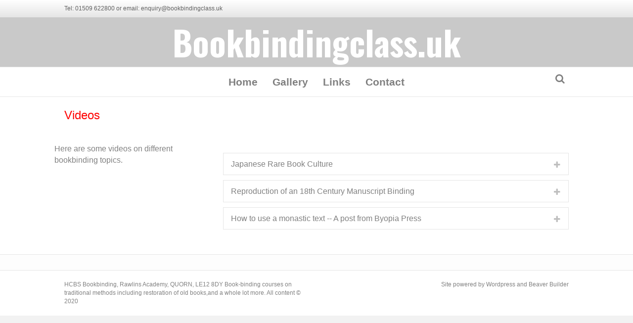

--- FILE ---
content_type: text/html; charset=UTF-8
request_url: http://www.bookbindingclass.uk/?page_id=44
body_size: 32519
content:
<!DOCTYPE html>
<html lang="en-GB">
<head>
<meta charset="UTF-8" />
<meta name="viewport" content="width=device-width, initial-scale=1.0" />
<meta http-equiv="X-UA-Compatible" content="IE=edge" />
<link rel="profile" href="http://gmpg.org/xfn/11" />
<link rel="pingback" href="http://www.bookbindingclass.uk/xmlrpc.php" />
<!--[if lt IE 9]>
	<script src="http://www.bookbindingclass.uk/wp-content/themes/bb-theme/js/html5shiv.js"></script>
	<script src="http://www.bookbindingclass.uk/wp-content/themes/bb-theme/js/respond.min.js"></script>
<![endif]-->

<!-- [BEGIN] Metadata added via All-Meta-Tags plugin by Space X-Chimp ( https://www.spacexchimp.com ) -->

<!-- [END] Metadata added via All-Meta-Tags plugin by Space X-Chimp ( https://www.spacexchimp.com ) -->

<title>Videos &#8211; Quornbookbinding</title>
<meta name='robots' content='max-image-preview:large' />
<link rel='dns-prefetch' href='//fonts.googleapis.com' />
<link rel='dns-prefetch' href='//maxcdn.bootstrapcdn.com' />
<link rel='dns-prefetch' href='//cdn.jsdelivr.net' />
<link rel="alternate" type="application/rss+xml" title="Quornbookbinding &raquo; Feed" href="http://www.bookbindingclass.uk/?feed=rss2" />
<link rel="alternate" type="application/rss+xml" title="Quornbookbinding &raquo; Comments Feed" href="http://www.bookbindingclass.uk/?feed=comments-rss2" />
<script type="text/javascript">
window._wpemojiSettings = {"baseUrl":"https:\/\/s.w.org\/images\/core\/emoji\/14.0.0\/72x72\/","ext":".png","svgUrl":"https:\/\/s.w.org\/images\/core\/emoji\/14.0.0\/svg\/","svgExt":".svg","source":{"concatemoji":"http:\/\/www.bookbindingclass.uk\/wp-includes\/js\/wp-emoji-release.min.js?ver=6.2.8"}};
/*! This file is auto-generated */
!function(e,a,t){var n,r,o,i=a.createElement("canvas"),p=i.getContext&&i.getContext("2d");function s(e,t){p.clearRect(0,0,i.width,i.height),p.fillText(e,0,0);e=i.toDataURL();return p.clearRect(0,0,i.width,i.height),p.fillText(t,0,0),e===i.toDataURL()}function c(e){var t=a.createElement("script");t.src=e,t.defer=t.type="text/javascript",a.getElementsByTagName("head")[0].appendChild(t)}for(o=Array("flag","emoji"),t.supports={everything:!0,everythingExceptFlag:!0},r=0;r<o.length;r++)t.supports[o[r]]=function(e){if(p&&p.fillText)switch(p.textBaseline="top",p.font="600 32px Arial",e){case"flag":return s("\ud83c\udff3\ufe0f\u200d\u26a7\ufe0f","\ud83c\udff3\ufe0f\u200b\u26a7\ufe0f")?!1:!s("\ud83c\uddfa\ud83c\uddf3","\ud83c\uddfa\u200b\ud83c\uddf3")&&!s("\ud83c\udff4\udb40\udc67\udb40\udc62\udb40\udc65\udb40\udc6e\udb40\udc67\udb40\udc7f","\ud83c\udff4\u200b\udb40\udc67\u200b\udb40\udc62\u200b\udb40\udc65\u200b\udb40\udc6e\u200b\udb40\udc67\u200b\udb40\udc7f");case"emoji":return!s("\ud83e\udef1\ud83c\udffb\u200d\ud83e\udef2\ud83c\udfff","\ud83e\udef1\ud83c\udffb\u200b\ud83e\udef2\ud83c\udfff")}return!1}(o[r]),t.supports.everything=t.supports.everything&&t.supports[o[r]],"flag"!==o[r]&&(t.supports.everythingExceptFlag=t.supports.everythingExceptFlag&&t.supports[o[r]]);t.supports.everythingExceptFlag=t.supports.everythingExceptFlag&&!t.supports.flag,t.DOMReady=!1,t.readyCallback=function(){t.DOMReady=!0},t.supports.everything||(n=function(){t.readyCallback()},a.addEventListener?(a.addEventListener("DOMContentLoaded",n,!1),e.addEventListener("load",n,!1)):(e.attachEvent("onload",n),a.attachEvent("onreadystatechange",function(){"complete"===a.readyState&&t.readyCallback()})),(e=t.source||{}).concatemoji?c(e.concatemoji):e.wpemoji&&e.twemoji&&(c(e.twemoji),c(e.wpemoji)))}(window,document,window._wpemojiSettings);
</script>
<style type="text/css">
img.wp-smiley,
img.emoji {
	display: inline !important;
	border: none !important;
	box-shadow: none !important;
	height: 1em !important;
	width: 1em !important;
	margin: 0 0.07em !important;
	vertical-align: -0.1em !important;
	background: none !important;
	padding: 0 !important;
}
</style>
	<link rel='stylesheet' id='fl-builder-google-fonts-b7324d42ac697bb1127c58811854661e-css' href='//fonts.googleapis.com/css?family=Oswald%3A700&#038;ver=6.2.8' type='text/css' media='all' />
<link rel='stylesheet' id='wp-block-library-css' href='http://www.bookbindingclass.uk/wp-includes/css/dist/block-library/style.min.css?ver=6.2.8' type='text/css' media='all' />
<link rel='stylesheet' id='classic-theme-styles-css' href='http://www.bookbindingclass.uk/wp-includes/css/classic-themes.min.css?ver=6.2.8' type='text/css' media='all' />
<style id='global-styles-inline-css' type='text/css'>
body{--wp--preset--color--black: #000000;--wp--preset--color--cyan-bluish-gray: #abb8c3;--wp--preset--color--white: #ffffff;--wp--preset--color--pale-pink: #f78da7;--wp--preset--color--vivid-red: #cf2e2e;--wp--preset--color--luminous-vivid-orange: #ff6900;--wp--preset--color--luminous-vivid-amber: #fcb900;--wp--preset--color--light-green-cyan: #7bdcb5;--wp--preset--color--vivid-green-cyan: #00d084;--wp--preset--color--pale-cyan-blue: #8ed1fc;--wp--preset--color--vivid-cyan-blue: #0693e3;--wp--preset--color--vivid-purple: #9b51e0;--wp--preset--gradient--vivid-cyan-blue-to-vivid-purple: linear-gradient(135deg,rgba(6,147,227,1) 0%,rgb(155,81,224) 100%);--wp--preset--gradient--light-green-cyan-to-vivid-green-cyan: linear-gradient(135deg,rgb(122,220,180) 0%,rgb(0,208,130) 100%);--wp--preset--gradient--luminous-vivid-amber-to-luminous-vivid-orange: linear-gradient(135deg,rgba(252,185,0,1) 0%,rgba(255,105,0,1) 100%);--wp--preset--gradient--luminous-vivid-orange-to-vivid-red: linear-gradient(135deg,rgba(255,105,0,1) 0%,rgb(207,46,46) 100%);--wp--preset--gradient--very-light-gray-to-cyan-bluish-gray: linear-gradient(135deg,rgb(238,238,238) 0%,rgb(169,184,195) 100%);--wp--preset--gradient--cool-to-warm-spectrum: linear-gradient(135deg,rgb(74,234,220) 0%,rgb(151,120,209) 20%,rgb(207,42,186) 40%,rgb(238,44,130) 60%,rgb(251,105,98) 80%,rgb(254,248,76) 100%);--wp--preset--gradient--blush-light-purple: linear-gradient(135deg,rgb(255,206,236) 0%,rgb(152,150,240) 100%);--wp--preset--gradient--blush-bordeaux: linear-gradient(135deg,rgb(254,205,165) 0%,rgb(254,45,45) 50%,rgb(107,0,62) 100%);--wp--preset--gradient--luminous-dusk: linear-gradient(135deg,rgb(255,203,112) 0%,rgb(199,81,192) 50%,rgb(65,88,208) 100%);--wp--preset--gradient--pale-ocean: linear-gradient(135deg,rgb(255,245,203) 0%,rgb(182,227,212) 50%,rgb(51,167,181) 100%);--wp--preset--gradient--electric-grass: linear-gradient(135deg,rgb(202,248,128) 0%,rgb(113,206,126) 100%);--wp--preset--gradient--midnight: linear-gradient(135deg,rgb(2,3,129) 0%,rgb(40,116,252) 100%);--wp--preset--duotone--dark-grayscale: url('#wp-duotone-dark-grayscale');--wp--preset--duotone--grayscale: url('#wp-duotone-grayscale');--wp--preset--duotone--purple-yellow: url('#wp-duotone-purple-yellow');--wp--preset--duotone--blue-red: url('#wp-duotone-blue-red');--wp--preset--duotone--midnight: url('#wp-duotone-midnight');--wp--preset--duotone--magenta-yellow: url('#wp-duotone-magenta-yellow');--wp--preset--duotone--purple-green: url('#wp-duotone-purple-green');--wp--preset--duotone--blue-orange: url('#wp-duotone-blue-orange');--wp--preset--font-size--small: 13px;--wp--preset--font-size--medium: 20px;--wp--preset--font-size--large: 36px;--wp--preset--font-size--x-large: 42px;--wp--preset--spacing--20: 0.44rem;--wp--preset--spacing--30: 0.67rem;--wp--preset--spacing--40: 1rem;--wp--preset--spacing--50: 1.5rem;--wp--preset--spacing--60: 2.25rem;--wp--preset--spacing--70: 3.38rem;--wp--preset--spacing--80: 5.06rem;--wp--preset--shadow--natural: 6px 6px 9px rgba(0, 0, 0, 0.2);--wp--preset--shadow--deep: 12px 12px 50px rgba(0, 0, 0, 0.4);--wp--preset--shadow--sharp: 6px 6px 0px rgba(0, 0, 0, 0.2);--wp--preset--shadow--outlined: 6px 6px 0px -3px rgba(255, 255, 255, 1), 6px 6px rgba(0, 0, 0, 1);--wp--preset--shadow--crisp: 6px 6px 0px rgba(0, 0, 0, 1);}:where(.is-layout-flex){gap: 0.5em;}body .is-layout-flow > .alignleft{float: left;margin-inline-start: 0;margin-inline-end: 2em;}body .is-layout-flow > .alignright{float: right;margin-inline-start: 2em;margin-inline-end: 0;}body .is-layout-flow > .aligncenter{margin-left: auto !important;margin-right: auto !important;}body .is-layout-constrained > .alignleft{float: left;margin-inline-start: 0;margin-inline-end: 2em;}body .is-layout-constrained > .alignright{float: right;margin-inline-start: 2em;margin-inline-end: 0;}body .is-layout-constrained > .aligncenter{margin-left: auto !important;margin-right: auto !important;}body .is-layout-constrained > :where(:not(.alignleft):not(.alignright):not(.alignfull)){max-width: var(--wp--style--global--content-size);margin-left: auto !important;margin-right: auto !important;}body .is-layout-constrained > .alignwide{max-width: var(--wp--style--global--wide-size);}body .is-layout-flex{display: flex;}body .is-layout-flex{flex-wrap: wrap;align-items: center;}body .is-layout-flex > *{margin: 0;}:where(.wp-block-columns.is-layout-flex){gap: 2em;}.has-black-color{color: var(--wp--preset--color--black) !important;}.has-cyan-bluish-gray-color{color: var(--wp--preset--color--cyan-bluish-gray) !important;}.has-white-color{color: var(--wp--preset--color--white) !important;}.has-pale-pink-color{color: var(--wp--preset--color--pale-pink) !important;}.has-vivid-red-color{color: var(--wp--preset--color--vivid-red) !important;}.has-luminous-vivid-orange-color{color: var(--wp--preset--color--luminous-vivid-orange) !important;}.has-luminous-vivid-amber-color{color: var(--wp--preset--color--luminous-vivid-amber) !important;}.has-light-green-cyan-color{color: var(--wp--preset--color--light-green-cyan) !important;}.has-vivid-green-cyan-color{color: var(--wp--preset--color--vivid-green-cyan) !important;}.has-pale-cyan-blue-color{color: var(--wp--preset--color--pale-cyan-blue) !important;}.has-vivid-cyan-blue-color{color: var(--wp--preset--color--vivid-cyan-blue) !important;}.has-vivid-purple-color{color: var(--wp--preset--color--vivid-purple) !important;}.has-black-background-color{background-color: var(--wp--preset--color--black) !important;}.has-cyan-bluish-gray-background-color{background-color: var(--wp--preset--color--cyan-bluish-gray) !important;}.has-white-background-color{background-color: var(--wp--preset--color--white) !important;}.has-pale-pink-background-color{background-color: var(--wp--preset--color--pale-pink) !important;}.has-vivid-red-background-color{background-color: var(--wp--preset--color--vivid-red) !important;}.has-luminous-vivid-orange-background-color{background-color: var(--wp--preset--color--luminous-vivid-orange) !important;}.has-luminous-vivid-amber-background-color{background-color: var(--wp--preset--color--luminous-vivid-amber) !important;}.has-light-green-cyan-background-color{background-color: var(--wp--preset--color--light-green-cyan) !important;}.has-vivid-green-cyan-background-color{background-color: var(--wp--preset--color--vivid-green-cyan) !important;}.has-pale-cyan-blue-background-color{background-color: var(--wp--preset--color--pale-cyan-blue) !important;}.has-vivid-cyan-blue-background-color{background-color: var(--wp--preset--color--vivid-cyan-blue) !important;}.has-vivid-purple-background-color{background-color: var(--wp--preset--color--vivid-purple) !important;}.has-black-border-color{border-color: var(--wp--preset--color--black) !important;}.has-cyan-bluish-gray-border-color{border-color: var(--wp--preset--color--cyan-bluish-gray) !important;}.has-white-border-color{border-color: var(--wp--preset--color--white) !important;}.has-pale-pink-border-color{border-color: var(--wp--preset--color--pale-pink) !important;}.has-vivid-red-border-color{border-color: var(--wp--preset--color--vivid-red) !important;}.has-luminous-vivid-orange-border-color{border-color: var(--wp--preset--color--luminous-vivid-orange) !important;}.has-luminous-vivid-amber-border-color{border-color: var(--wp--preset--color--luminous-vivid-amber) !important;}.has-light-green-cyan-border-color{border-color: var(--wp--preset--color--light-green-cyan) !important;}.has-vivid-green-cyan-border-color{border-color: var(--wp--preset--color--vivid-green-cyan) !important;}.has-pale-cyan-blue-border-color{border-color: var(--wp--preset--color--pale-cyan-blue) !important;}.has-vivid-cyan-blue-border-color{border-color: var(--wp--preset--color--vivid-cyan-blue) !important;}.has-vivid-purple-border-color{border-color: var(--wp--preset--color--vivid-purple) !important;}.has-vivid-cyan-blue-to-vivid-purple-gradient-background{background: var(--wp--preset--gradient--vivid-cyan-blue-to-vivid-purple) !important;}.has-light-green-cyan-to-vivid-green-cyan-gradient-background{background: var(--wp--preset--gradient--light-green-cyan-to-vivid-green-cyan) !important;}.has-luminous-vivid-amber-to-luminous-vivid-orange-gradient-background{background: var(--wp--preset--gradient--luminous-vivid-amber-to-luminous-vivid-orange) !important;}.has-luminous-vivid-orange-to-vivid-red-gradient-background{background: var(--wp--preset--gradient--luminous-vivid-orange-to-vivid-red) !important;}.has-very-light-gray-to-cyan-bluish-gray-gradient-background{background: var(--wp--preset--gradient--very-light-gray-to-cyan-bluish-gray) !important;}.has-cool-to-warm-spectrum-gradient-background{background: var(--wp--preset--gradient--cool-to-warm-spectrum) !important;}.has-blush-light-purple-gradient-background{background: var(--wp--preset--gradient--blush-light-purple) !important;}.has-blush-bordeaux-gradient-background{background: var(--wp--preset--gradient--blush-bordeaux) !important;}.has-luminous-dusk-gradient-background{background: var(--wp--preset--gradient--luminous-dusk) !important;}.has-pale-ocean-gradient-background{background: var(--wp--preset--gradient--pale-ocean) !important;}.has-electric-grass-gradient-background{background: var(--wp--preset--gradient--electric-grass) !important;}.has-midnight-gradient-background{background: var(--wp--preset--gradient--midnight) !important;}.has-small-font-size{font-size: var(--wp--preset--font-size--small) !important;}.has-medium-font-size{font-size: var(--wp--preset--font-size--medium) !important;}.has-large-font-size{font-size: var(--wp--preset--font-size--large) !important;}.has-x-large-font-size{font-size: var(--wp--preset--font-size--x-large) !important;}
.wp-block-navigation a:where(:not(.wp-element-button)){color: inherit;}
:where(.wp-block-columns.is-layout-flex){gap: 2em;}
.wp-block-pullquote{font-size: 1.5em;line-height: 1.6;}
</style>
<link rel='stylesheet' id='font-awesome-css' href='https://maxcdn.bootstrapcdn.com/font-awesome/4.7.0/css/font-awesome.min.css?ver=1.9.2' type='text/css' media='all' />
<link rel='stylesheet' id='fl-builder-layout-44-css' href='http://www.bookbindingclass.uk/wp-content/uploads/bb-plugin/cache/44-layout.css?ver=0beb4878149b1a9c2eaf5301782c1585' type='text/css' media='all' />
<link rel='stylesheet' id='bfa-font-awesome-css' href='//cdn.jsdelivr.net/fontawesome/4.7.0/css/font-awesome.min.css?ver=4.7.0' type='text/css' media='all' />
<link rel='stylesheet' id='mono-social-icons-css' href='http://www.bookbindingclass.uk/wp-content/themes/bb-theme/css/mono-social-icons.css?ver=1.5.4' type='text/css' media='all' />
<link rel='stylesheet' id='jquery-magnificpopup-css' href='http://www.bookbindingclass.uk/wp-content/plugins/bb-plugin/css/jquery.magnificpopup.css?ver=1.9.2' type='text/css' media='all' />
<link rel='stylesheet' id='bootstrap-css' href='http://www.bookbindingclass.uk/wp-content/themes/bb-theme/css/bootstrap.min.css?ver=1.5.4' type='text/css' media='all' />
<link rel='stylesheet' id='fl-automator-skin-css' href='http://www.bookbindingclass.uk/wp-content/uploads/bb-theme/skin-60ed701d2d206.css?ver=1.5.4' type='text/css' media='all' />
<link rel='stylesheet' id='fl-child-theme-css' href='http://www.bookbindingclass.uk/wp-content/themes/bb-theme-child/style.css?ver=6.2.8' type='text/css' media='all' />
<script type='text/javascript' src='http://www.bookbindingclass.uk/wp-includes/js/jquery/jquery.min.js?ver=3.6.4' id='jquery-core-js'></script>
<script type='text/javascript' src='http://www.bookbindingclass.uk/wp-includes/js/jquery/jquery-migrate.min.js?ver=3.4.0' id='jquery-migrate-js'></script>
<link rel="https://api.w.org/" href="http://www.bookbindingclass.uk/index.php?rest_route=/" /><link rel="alternate" type="application/json" href="http://www.bookbindingclass.uk/index.php?rest_route=/wp/v2/pages/44" /><link rel="EditURI" type="application/rsd+xml" title="RSD" href="http://www.bookbindingclass.uk/xmlrpc.php?rsd" />
<link rel="wlwmanifest" type="application/wlwmanifest+xml" href="http://www.bookbindingclass.uk/wp-includes/wlwmanifest.xml" />
<meta name="generator" content="WordPress 6.2.8" />
<link rel="canonical" href="http://www.bookbindingclass.uk/?page_id=44" />
<link rel='shortlink' href='http://www.bookbindingclass.uk/?p=44' />
<link rel="alternate" type="application/json+oembed" href="http://www.bookbindingclass.uk/index.php?rest_route=%2Foembed%2F1.0%2Fembed&#038;url=http%3A%2F%2Fwww.bookbindingclass.uk%2F%3Fpage_id%3D44" />
<link rel="alternate" type="text/xml+oembed" href="http://www.bookbindingclass.uk/index.php?rest_route=%2Foembed%2F1.0%2Fembed&#038;url=http%3A%2F%2Fwww.bookbindingclass.uk%2F%3Fpage_id%3D44&#038;format=xml" />
<link class="afcdirectloadlocalfonts" href="http://www.bookbindingclass.uk/?afcnonce=c3784f0dcb&afcfontnames=" type="text/css" rel="stylesheet" />
            <link class="afcdirectloadgooglefonts" href="http://fonts.googleapis.com/css?family=" type="text/css" rel="stylesheet" /><style type="text/css">.recentcomments a{display:inline !important;padding:0 !important;margin:0 !important;}</style>
	<style class="afccss">
	
	</style></head>

<body class="page-template-default page page-id-44 fl-builder fl-preset-default fl-full-width" itemscope="itemscope" itemtype="http://schema.org/WebPage">
<div class="fl-page">
	<div class="fl-page-bar">
	<div class="fl-page-bar-container container">
		<div class="fl-page-bar-row row">
			<div class="col-md-6 col-sm-6 text-left clearfix"><div class="fl-page-bar-text fl-page-bar-text-1">Tel: 01509 622800 or email: enquiry@bookbindingclass.uk</div></div>			<div class="col-md-6 col-sm-6 text-right clearfix"><div class="fl-page-bar-text fl-page-bar-text-2"></div></div>		</div>
	</div>
</div><!-- .fl-page-bar --><header class="fl-page-header fl-page-header-primary fl-page-nav-centered fl-page-nav-toggle-button" itemscope="itemscope" itemtype="http://schema.org/WPHeader">
	<div class="fl-page-header-wrap">
		<div class="fl-page-header-container container">
			<div class="fl-page-header-row row">
				<div class="col-md-12 fl-page-header-logo-col">
					<div class="fl-page-header-logo" itemscope="itemscope" itemtype="http://schema.org/Organization">
						<a href="http://www.bookbindingclass.uk/" itemprop="url"><span class="fl-logo-text" itemprop="name">Bookbindingclass.uk</span></a>
					</div>
				</div>
			</div>
		</div>
	</div>
	<div class="fl-page-nav-wrap">
		<div class="fl-page-nav-container container">
			<nav class="fl-page-nav fl-nav navbar navbar-default" itemscope="itemscope" itemtype="http://schema.org/SiteNavigationElement">
				<button type="button" class="navbar-toggle" data-toggle="collapse" data-target=".fl-page-nav-collapse">
					<span>Menu</span>
				</button>
				<div class="fl-page-nav-collapse collapse navbar-collapse">
					<ul id="menu-about-us" class="nav navbar-nav menu"><li id="menu-item-794" class="menu-item menu-item-type-post_type menu-item-object-page menu-item-home menu-item-has-children menu-item-794"><a href="http://www.bookbindingclass.uk/">Home</a>
<ul class="sub-menu">
	<li id="menu-item-828" class="menu-item menu-item-type-post_type menu-item-object-page menu-item-828"><a href="http://www.bookbindingclass.uk/?page_id=17">When we meet</a></li>
	<li id="menu-item-829" class="menu-item menu-item-type-post_type menu-item-object-page menu-item-829"><a href="http://www.bookbindingclass.uk/?page_id=7">Where we meet</a></li>
	<li id="menu-item-830" class="menu-item menu-item-type-post_type menu-item-object-page menu-item-830"><a href="http://www.bookbindingclass.uk/?page_id=601">Where we work</a></li>
	<li id="menu-item-796" class="menu-item menu-item-type-post_type menu-item-object-page menu-item-796"><a href="http://www.bookbindingclass.uk/?page_id=613">Bookbinding equipment</a></li>
	<li id="menu-item-815" class="menu-item menu-item-type-post_type menu-item-object-page menu-item-815"><a href="http://www.bookbindingclass.uk/?page_id=19">Resources</a></li>
	<li id="menu-item-787" class="menu-item menu-item-type-post_type menu-item-object-page menu-item-787"><a href="http://www.bookbindingclass.uk/?page_id=13">The tutor: Nick Wells</a></li>
	<li id="menu-item-792" class="menu-item menu-item-type-post_type menu-item-object-page menu-item-792"><a href="http://www.bookbindingclass.uk/?page_id=683">History</a></li>
</ul>
</li>
<li id="menu-item-804" class="menu-item menu-item-type-post_type menu-item-object-page menu-item-has-children menu-item-804"><a href="http://www.bookbindingclass.uk/?page_id=15">Gallery</a>
<ul class="sub-menu">
	<li id="menu-item-822" class="menu-item menu-item-type-post_type menu-item-object-page menu-item-has-children menu-item-822"><a href="http://www.bookbindingclass.uk/?page_id=30">Types of Binding</a>
	<ul class="sub-menu">
		<li id="menu-item-801" class="menu-item menu-item-type-post_type menu-item-object-page menu-item-801"><a href="http://www.bookbindingclass.uk/?page_id=84">Craft Binding</a></li>
		<li id="menu-item-795" class="menu-item menu-item-type-post_type menu-item-object-page menu-item-795"><a href="http://www.bookbindingclass.uk/?page_id=79">Archiving</a></li>
		<li id="menu-item-797" class="menu-item menu-item-type-post_type menu-item-object-page menu-item-797"><a href="http://www.bookbindingclass.uk/?page_id=204">Boxes</a></li>
		<li id="menu-item-802" class="menu-item menu-item-type-post_type menu-item-object-page menu-item-802"><a href="http://www.bookbindingclass.uk/?page_id=76">Designer Binding</a></li>
		<li id="menu-item-816" class="menu-item menu-item-type-post_type menu-item-object-page menu-item-816"><a href="http://www.bookbindingclass.uk/?page_id=70">Restoration &#038; Repair</a></li>
		<li id="menu-item-814" class="menu-item menu-item-type-post_type menu-item-object-page menu-item-814"><a href="http://www.bookbindingclass.uk/?page_id=73">Rebacks</a></li>
	</ul>
</li>
	<li id="menu-item-806" class="menu-item menu-item-type-post_type menu-item-object-page menu-item-has-children menu-item-806"><a href="http://www.bookbindingclass.uk/?page_id=65">Group Projects</a>
	<ul class="sub-menu">
		<li id="menu-item-818" class="menu-item menu-item-type-post_type menu-item-object-page menu-item-818"><a href="http://www.bookbindingclass.uk/?page_id=504">St Cuthbert’s Gospel</a></li>
	</ul>
</li>
	<li id="menu-item-808" class="menu-item menu-item-type-post_type menu-item-object-page menu-item-has-children menu-item-808"><a href="http://www.bookbindingclass.uk/?page_id=389">Individual Projects</a>
	<ul class="sub-menu">
		<li id="menu-item-809" class="menu-item menu-item-type-post_type menu-item-object-page menu-item-809"><a href="http://www.bookbindingclass.uk/?page_id=728">John’s archive</a></li>
		<li id="menu-item-805" class="menu-item menu-item-type-post_type menu-item-object-page menu-item-805"><a href="http://www.bookbindingclass.uk/?page_id=726">Gill’s family bible</a></li>
		<li id="menu-item-812" class="menu-item menu-item-type-post_type menu-item-object-page menu-item-812"><a href="http://www.bookbindingclass.uk/?page_id=712">Nigel’s bible</a></li>
	</ul>
</li>
</ul>
</li>
<li id="menu-item-810" class="menu-item menu-item-type-post_type menu-item-object-page current-menu-ancestor current-menu-parent current_page_parent current_page_ancestor menu-item-has-children menu-item-810"><a href="http://www.bookbindingclass.uk/?page_id=39">Links</a>
<ul class="sub-menu">
	<li id="menu-item-823" class="menu-item menu-item-type-post_type menu-item-object-page menu-item-823"><a href="http://www.bookbindingclass.uk/?page_id=47">Useful sites</a></li>
	<li id="menu-item-824" class="menu-item menu-item-type-post_type menu-item-object-page current-menu-item page_item page-item-44 current_page_item menu-item-824"><a href="http://www.bookbindingclass.uk/?page_id=44" aria-current="page">Videos</a></li>
</ul>
</li>
<li id="menu-item-798" class="menu-item menu-item-type-post_type menu-item-object-page menu-item-has-children menu-item-798"><a href="http://www.bookbindingclass.uk/?page_id=368">Contact</a>
<ul class="sub-menu">
	<li id="menu-item-811" class="menu-item menu-item-type-post_type menu-item-object-page menu-item-811"><a href="http://www.bookbindingclass.uk/?page_id=199">Membership Enquiries</a></li>
	<li id="menu-item-799" class="menu-item menu-item-type-post_type menu-item-object-page menu-item-799"><a href="http://www.bookbindingclass.uk/?page_id=11">Costs</a></li>
	<li id="menu-item-813" class="menu-item menu-item-type-post_type menu-item-object-page menu-item-813"><a href="http://www.bookbindingclass.uk/?page_id=373">Other Enquiries</a></li>
</ul>
</li>
</ul><div class="fl-page-nav-search">
	<a href="javascript:void(0);" class="fa fa-search"></a>
	<form method="get" role="search" action="http://www.bookbindingclass.uk/" title="Type and press Enter to search.">
		<input type="text" class="fl-search-input form-control" name="s" placeholder="Search" value="">
	</form>
</div>				</div>
			</nav>
		</div>
	</div>
</header><!-- .fl-page-header -->	<div class="fl-page-content" itemprop="mainContentOfPage">
	
		
<div class="fl-content-full container">
	<div class="row">
		<div class="fl-content col-md-12">
							<article class="fl-post post-44 page type-page status-publish hentry" id="fl-post-44" itemscope="itemscope" itemtype="http://schema.org/CreativeWork">

	
	<div class="fl-post-content clearfix" itemprop="text">
		<div class="fl-builder-content fl-builder-content-44 fl-builder-content-primary fl-builder-global-templates-locked" data-post-id="44"><div class="fl-row fl-row-fixed-width fl-row-bg-none fl-node-58860729e4da6" data-node="58860729e4da6">
	<div class="fl-row-content-wrap">
				<div class="fl-row-content fl-row-fixed-width fl-node-content">
		
<div class="fl-col-group fl-node-58860729e4ddc" data-node="58860729e4ddc">
			<div class="fl-col fl-node-58860729e4e11" data-node="58860729e4e11" style="width: 100%;">
	<div class="fl-col-content fl-node-content">
	<div class="fl-module fl-module-heading fl-node-58860729e4e46" data-node="58860729e4e46" data-animation-delay="0.0">
	<div class="fl-module-content fl-node-content">
		<h3 class="fl-heading">
		<span class="fl-heading-text">Videos</span>
	</h3>	</div>
</div>	</div>
</div>	</div>
		</div>
	</div>
</div><div class="fl-row fl-row-fixed-width fl-row-bg-none fl-node-58860729e4bf9" data-node="58860729e4bf9">
	<div class="fl-row-content-wrap">
				<div class="fl-row-content fl-row-fixed-width fl-node-content">
		
<div class="fl-col-group fl-node-58860729e4c31" data-node="58860729e4c31">
			<div class="fl-col fl-node-58860729e4c67 fl-col-small" data-node="58860729e4c67" style="width: 30.29%;">
	<div class="fl-col-content fl-node-content">
	<div class="fl-module fl-module-rich-text fl-node-58860729e4e7c" data-node="58860729e4e7c" data-animation-delay="0.0">
	<div class="fl-module-content fl-node-content">
		<div class="fl-rich-text">
	<p>Here are some videos on different bookbinding topics.</p>
</div>	</div>
</div>	</div>
</div>			<div class="fl-col fl-node-58860729e4c9c" data-node="58860729e4c9c" style="width: 69.71%;">
	<div class="fl-col-content fl-node-content">
	<div class="fl-module fl-module-accordion fl-node-588607b3ea940" data-node="588607b3ea940" data-animation-delay="0.0">
	<div class="fl-module-content fl-node-content">
		<div class="fl-accordion fl-accordion-small fl-accordion-collapse">
		<div class="fl-accordion-item">
		<div class="fl-accordion-button">
			<span class="fl-accordion-button-label">Japanese Rare Book Culture</span>
			<i class="fl-accordion-button-icon fa fa-plus"></i>
		</div>
		<div class="fl-accordion-content fl-clearfix"><p>https://www.futurelearn.com/courses/japanese-rare-books-culture</p>
</div>
	</div>
		<div class="fl-accordion-item">
		<div class="fl-accordion-button">
			<span class="fl-accordion-button-label">Reproduction of an 18th Century Manuscript Binding</span>
			<i class="fl-accordion-button-icon fa fa-plus"></i>
		</div>
		<div class="fl-accordion-content fl-clearfix"><p><iframe loading="lazy" width="500" height="281" src="https://www.youtube.com/embed/3FQFTbJCbnM?feature=oembed" frameborder="0" allowfullscreen></iframe></p>
</div>
	</div>
		<div class="fl-accordion-item">
		<div class="fl-accordion-button">
			<span class="fl-accordion-button-label">How to use a monastic text -- A post from Byopia Press</span>
			<i class="fl-accordion-button-icon fa fa-plus"></i>
		</div>
		<div class="fl-accordion-content fl-clearfix"><blockquote>
<div>
<div class="">
<blockquote class="">
<table border="0" cellspacing="0" cellpadding="0" bgcolor="#DDDDDD">
<tbody class="">
<tr class="">
<td class="">
<table class=" ox-2b11db4883-subscribe-body" border="0" cellspacing="0" cellpadding="0" align="center">
<tbody class="">
<tr class="">
<td class="">
<div class="">
<table class="ox-2b11db4883-subscribe-wrapper" border="0" cellspacing="0" cellpadding="0" bgcolor="#ffffff">
<tbody class="">
<tr class="">
<td class="">
<table border="0" cellspacing="0" cellpadding="20" bgcolor="#ffffff">
<tbody class="">
<tr class="">
<td class="">
<table style="height: 86px;" border="0" width="256" cellspacing="0" cellpadding="0">
<tbody class="">
<tr class="">
<td class="ox-2b11db4883-the-post" valign="top">
<div></div>
<div><a href="https://www.youtube.com/watch?v=pQHX-SjgQvQ">https://www.youtube.com/watch?v=pQHX-SjgQvQ</a></div>
<div></div>
<div></div>
<div></div>
</td>
</tr>
</tbody>
</table>
</td>
</tr>
</tbody>
</table>
</td>
</tr>
</tbody>
</table>
</div>
</td>
</tr>
</tbody>
</table>
</td>
</tr>
</tbody>
</table>
</blockquote>
</div>
</div>
</blockquote>
</div>
	</div>
	</div>	</div>
</div>	</div>
</div>	</div>
		</div>
	</div>
</div></div>	</div><!-- .fl-post-content -->

	
</article>
<!-- .fl-post -->					</div>
	</div>
</div>

			
	</div><!-- .fl-page-content -->
		<footer class="fl-page-footer-wrap" itemscope="itemscope" itemtype="http://schema.org/WPFooter">
		<div class="fl-page-footer-widgets">
	<div class="fl-page-footer-widgets-container container">
		<div class="fl-page-footer-widgets-row row">
		<div class="col-sm-12 col-md-12"></div>		</div>
	</div>
</div><!-- .fl-page-footer-widgets --><div class="fl-page-footer">
	<div class="fl-page-footer-container container">
		<div class="fl-page-footer-row row">
			<div class="col-md-6 col-sm-6 text-left clearfix"><div class="fl-page-footer-text fl-page-footer-text-1">HCBS Bookbinding, Rawlins Academy, QUORN, LE12 8DY
Book-binding courses on traditional methods
including restoration of old books,and a whole lot more.
All content © 2020</div></div>			<div class="col-md-6 col-sm-6 text-right clearfix"><div class="fl-page-footer-text fl-page-footer-text-2">Site powered by Wordpress and Beaver Builder</div></div>		</div>
	</div>
</div><!-- .fl-page-footer -->	</footer>
		</div><!-- .fl-page -->
<script type="text/javascript">

if(typeof jQuery == 'undefined' || typeof jQuery.fn.on == 'undefined') {
	document.write('<script src="http://www.bookbindingclass.uk/wp-content/plugins/bb-plugin/js/jquery.js"><\/script>');
	document.write('<script src="http://www.bookbindingclass.uk/wp-content/plugins/bb-plugin/js/jquery.migrate.min.js"><\/script>');
}

</script><script type='text/javascript' src='http://www.bookbindingclass.uk/wp-content/uploads/bb-plugin/cache/44-layout.js?ver=0beb4878149b1a9c2eaf5301782c1585' id='fl-builder-layout-44-js'></script>
<script type='text/javascript' src='http://www.bookbindingclass.uk/wp-content/themes/bb-theme/js/jquery.throttle.min.js?ver=1.5.4' id='jquery-throttle-js'></script>
<script type='text/javascript' src='http://www.bookbindingclass.uk/wp-content/plugins/bb-plugin/js/jquery.magnificpopup.min.js?ver=1.9.2' id='jquery-magnificpopup-js'></script>
<script type='text/javascript' src='http://www.bookbindingclass.uk/wp-content/themes/bb-theme/js/bootstrap.min.js?ver=1.5.4' id='bootstrap-js'></script>
<script type='text/javascript' src='http://www.bookbindingclass.uk/wp-content/themes/bb-theme/js/theme.js?ver=1.5.4' id='fl-automator-js'></script>
</body>
</html>